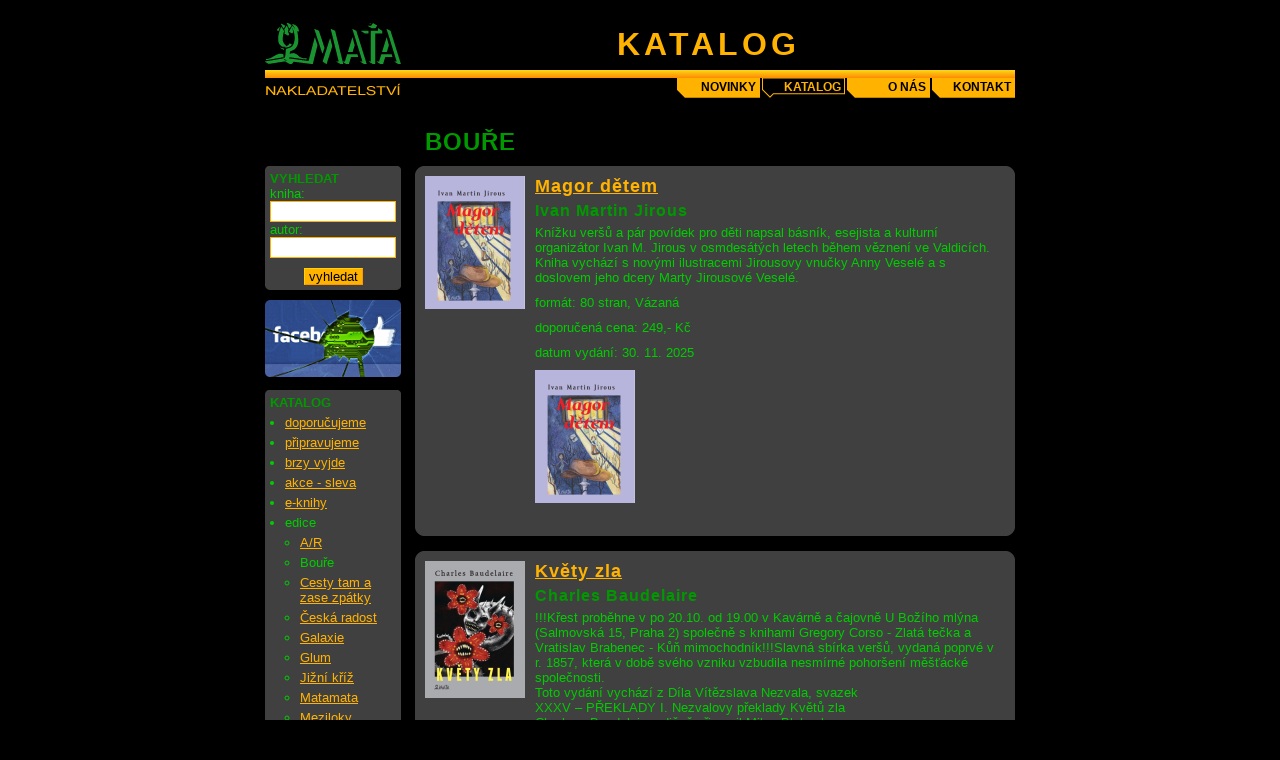

--- FILE ---
content_type: text/html; charset=UTF-8
request_url: https://mata.cz/katalog/edice/boure.php?PHPSESSID=d6qvgc5jo5c9p0h91f9j4nvo2e
body_size: 5025
content:
<!DOCTYPE html>
<html>
<head>
<meta http-equiv="content-type" content="text/html; charset=utf-8" />
<meta name="keywords" content="" />
<meta name="description" content="" />
<title>Nakladatelství MAŤA - edice Bouře</title>
<link rel="stylesheet" type="text/css" media="screen" href="https://mata.cz/system/frontend/css/front.css?fo=ee" />
<script src="https://mata.cz/system/frontend/js/jquery-1.9.1.min.js"></script>
<script src="https://mata.cz/system/frontend/js/photogalery.js?sfsd=sfs"></script>
</head>
<body>
    <div class="page">
        <div class="page_heading">
            <div class="logo"></div>
            <div class="header">
                <h1>katalog</h1>
            </div>
        </div>
        <div class="publisher"></div>
        <div class="navigation">
<ul>
<li><a href="https://mata.cz/index.php" title="Novinky" tabindex="29">novinky</a></li>
<li><span>katalog</span></li>
<li><a href="https://mata.cz/o-nas.php" title="o nakladatelství Maťa" tabindex="30">o nás</a></li>
<li><a href="https://mata.cz/kontakt.php" title="kontakt" tabindex="31">kontakt</a></li>
</ul>
        </div><!--class="navigation"-->
        <div class="content">
            <div class="self_content">
                <h2>Bouře</h2>
<div class="goods">
<div class="item">
<div class="top"></div>
<div class="middle">
<div class="item_img">
<img src="https://mata.cz/users/images/e_shop/382-magor-detem.jpg" alt="Magor dětem - Ivan Martin Jirous" width="100" height="133" />
</div><!--class="item_img"-->
<div class="item_info">
<h3><a href="https://mata.cz/katalog/edice/boure/14/382/magor-detem-ivan-martin-jirous.php" title="Detail knihy">Magor dětem</a></h3>
<h4>Ivan Martin Jirous</h4>
<p>Knížku veršů a pár povídek pro děti napsal básník, esejista a kulturní organizátor Ivan M. Jirous v osmdesátých letech během věznení ve Valdicích. <br />
Kniha vychází s novými ilustracemi Jirousovy vnučky Anny Veselé a s doslovem jeho dcery Marty Jirousové Veselé.</p>
<p>formát: 80 stran, Vázaná</p>
<p>doporučená cena: 249,- Kč</p>
<p>datum vydání: 30. 11. 2025</p><p class="add_into_basket"><img src="https://mata.cz/users/images/e_shop/382-magor-detem.jpg" alt="Magor dětem - Ivan Martin Jirous" width="100" height="133" />
</p>
</div><!-- class="item_info"-->
<div class="clear_all"></div>
</div><!--class="middle"-->
<div class="bottom"></div>
</div><!-- class="item"-->
<div class="item">
<div class="top"></div>
<div class="middle">
<div class="item_img">
<img src="https://mata.cz/users/images/e_shop/380-kvety-zla.jpg" alt="Květy zla - Charles Baudelaire" width="100" height="137" />
</div><!--class="item_img"-->
<div class="item_info">
<h3><a href="https://mata.cz/katalog/edice/boure/14/380/kvety-zla-charles-baudelaire.php" title="Detail knihy">Květy zla</a></h3>
<h4>Charles Baudelaire</h4>
<p>!!!Křest proběhne v po 20.10. od 19.00 v Kavárně a čajovně U Božího mlýna (Salmovská 15, Praha 2) společně s knihami Gregory Corso - Zlatá tečka a Vratislav Brabenec - Kůň mimochodník!!!Slavná sbírka veršů, vydaná poprvé v r. 1857, která v době svého vzniku vzbudila nesmírné pohoršení měšťácké společnosti. <br />
Toto vydání vychází z Díla Vítězslava Nezvala, svazek<br />
XXXV – PŘEKLADY I. Nezvalovy překlady Květů zla<br />
Charlese Baudelaira edičně připravil Milan Blahynka pro<br />
nakladatelství Československý spisovatel v roce 1982.<br />
Doslov Patrik Linhart.</p>
<p>formát: 240 stran, vázaná</p>
<p>doporučená cena: 349,- Kč</p>
<p>datum vydání: 18. 09. 2025</p><p class="add_into_basket"><img src="https://mata.cz/users/images/e_shop/380-kvety-zla.jpg" alt="Květy zla - Charles Baudelaire" width="100" height="137" />
</p>
</div><!-- class="item_info"-->
<div class="clear_all"></div>
</div><!--class="middle"-->
<div class="bottom"></div>
</div><!-- class="item"-->
<div class="item">
<div class="top"></div>
<div class="middle">
<div class="item_img">
<img src="https://mata.cz/users/images/e_shop/376-stara-a-nova-blues.jpg" alt="Stará a nová blues - Josef Kainar" width="100" height="132" />
</div><!--class="item_img"-->
<div class="item_info">
<h3><a href="https://mata.cz/katalog/edice/boure/14/376/stara-a-nova-blues-josef-kainar.php" title="Detail knihy">Stará a nová blues</a></h3>
<h4>Josef Kainar</h4>
<p>Písně a verše související s blues a s dalšími formami jazzu, s nimiž se autor seznamoval od mládí až do konce života. Tyto texty vznikaly nejen z podnětu melodie či hudebního motivu, ale od sklonku 50. let některé jazzové a bluesové prvky inspirovaly autora při hledání nových básnických postupů.<br />
Doslov Miloš Pohorský.</p>
<p>formát: 272 stran, Vázaná</p>
<p>doporučená cena: 349,- Kč</p>
<p>datum vydání: 30. 06. 2025</p><p class="add_into_basket"><img src="https://mata.cz/users/images/e_shop/376-stara-a-nova-blues.jpg" alt="Stará a nová blues - Josef Kainar" width="100" height="132" />
</p>
</div><!-- class="item_info"-->
<div class="clear_all"></div>
</div><!--class="middle"-->
<div class="bottom"></div>
</div><!-- class="item"-->
<div class="item">
<div class="top"></div>
<div class="middle">
<div class="item_img">
<div class="empty_cover">Omlouváme se, obálka není dostupná.</div></div><!--class="item_img"-->
<div class="item_info">
<h3><a href="https://mata.cz/katalog/edice/boure/14/373/vitejte-supi--stepan-malek.php" title="Detail knihy">Vítejte, supi!</a></h3>
<h4>Štěpán Málek</h4>
<p>Sbírka básní punkového zpěváka Štěpána Málka pod názvem ,, Vítejte supi „ je autorovým druhým oficiálně vydaným počinem . Jeho první oficiální sbírka se jmenuje ,, Za všechno se platí „ a vyšla v roce  2019.<br />
V sbírce Štěpán prezentuje svoji básnickou tvorbu z posledních zhruba tří , let , tyto básně někdy vážného či dekadentního charakteru s prvky černého humoru a lehčí perverze nebyly zatím nikde publikovány ale zazněly již na různých autorských čteních . Ačkoli se Štěpán věnuje i textařské tvorbě pro svoji kapelu !V.V.Ú. i jiná tělesa , v tomto případě se jedná o básně nezhudebněné , tedy čistě literární počin.<br />
Doplněno fotografiemi Veroniky Heklové.<br />
Doslov Radek Lehkoživ.</p>
<p>formát: 100 stran, Vázaná</p>
<p>doporučená cena: 249,- Kč</p>
<p>datum vydání: 30. 10. 2024</p><p class="add_into_basket"><div class="empty_cover">Omlouváme se, obálka není dostupná.</div></p>
</div><!-- class="item_info"-->
<div class="clear_all"></div>
</div><!--class="middle"-->
<div class="bottom"></div>
</div><!-- class="item"-->
<div class="item">
<div class="top"></div>
<div class="middle">
<div class="item_img">
<img src="https://mata.cz/users/images/e_shop/372-rattus-norvegicus.jpg" alt="Rattus norvegicus - Ivan Martin Jirous" width="100" height="131" />
</div><!--class="item_img"-->
<div class="item_info">
<h3><a href="https://mata.cz/katalog/edice/boure/14/372/rattus-norvegicus-ivan-martin-jirous.php" title="Detail knihy">Rattus norvegicus</a></h3>
<h4>Ivan Martin Jirous</h4>
<p>Jedna z novějších sbírek hlavního představitele českého undergroundu. Autor na sbírce pracoval v letech 1985, 1989 a 2001 až 2004.<br />
Doslov Ladislav Heryán.</p>
<p>formát: 124 stran, Vázaná</p>
<p>doporučená cena: 249,- Kč</p>
<p>datum vydání: 07. 02. 2025</p><p class="add_into_basket"><img src="https://mata.cz/users/images/e_shop/372-rattus-norvegicus.jpg" alt="Rattus norvegicus - Ivan Martin Jirous" width="100" height="131" />
</p>
</div><!-- class="item_info"-->
<div class="clear_all"></div>
</div><!--class="middle"-->
<div class="bottom"></div>
</div><!-- class="item"-->
<div class="item">
<div class="top"></div>
<div class="middle">
<div class="item_img">
<img src="https://mata.cz/users/images/e_shop/371-poklad-na-ostrove.jpg" alt="Poklad na ostrově - Petr Slavíček" width="100" height="132" />
</div><!--class="item_img"-->
<div class="item_info">
<h3><a href="https://mata.cz/katalog/edice/boure/14/371/poklad-na-ostrove-petr-slavicek.php" title="Detail knihy">Poklad na ostrově</a></h3>
<h4>Petr Slavíček</h4>
<p>Výbor Poklad na ostrově se pokouší tvorbu básníka představit v ucelenější podobě. Víceméněchronologicky řazené básně a písňové texty sledují básníkův vývoj, od parodických textů,slovních hrátek k poezii, v níž postupně převládla meditativnírovina, často s přiznaným odkazem na lidovou poezii. Inspiraci ovšem můžeme hledat v celé škále autorů od Allena Ginsberga přes Vladimíra Mertu, Jaroslava Seiferta až třeba po Friedricha Nietzscheho.<br />
<br />
Petr Slavíček (5. 11. 1962, Horní Maršov – 25. 4. 1994, Horní Maršov) vystudoval gymnázium v Trutnově, poté zahájil studium na Přírodovědecké fakultě Univerzity Karlovy v Praze, odkud<br />
posléze přešel na Filosofickou fakultu UK, kde studoval národopis a filosofii. Po nezaviněné těžké dopravní nehodě v Itálii v roce 1991 následné fyzické a psychické potíže vyřešil dobrovolným odchodem.<br />
V r. 1996 mu v malém nakladatelství Veselý výlet vyšel péčí jeho přátel drobný výbor Bledá tvář. Dva jeho texty následně zhudebnil Vladimír Mišík na albu Nůž na hrdle (1999).<br />
Uspořádal a doslov napsal Luboš Snížek.</p>
<p>formát: 144 stran, Vázaná</p>
<p>doporučená cena: 249,- Kč</p>
<p>datum vydání: 31. 12. 2024</p><p class="add_into_basket"><img src="https://mata.cz/users/images/e_shop/371-poklad-na-ostrove.jpg" alt="Poklad na ostrově - Petr Slavíček" width="100" height="132" />
</p>
</div><!-- class="item_info"-->
<div class="clear_all"></div>
</div><!--class="middle"-->
<div class="bottom"></div>
</div><!-- class="item"-->

<div class="pager">
Stránek:  11, stránka:  1 | <a href="https://mata.cz/katalog/edice/boure.php?pag_n=2" title="Přejít na stránku 2">2</a> | <a href="https://mata.cz/katalog/edice/boure.php?pag_n=3" title="Přejít na stránku 3">3</a> ... <a href="https://mata.cz/katalog/edice/boure.php?pag_n=11" title="Přejít na stránku 11">11</a></div><!-- class="pager"-->
</div><!--class="goods"-->

            </div><!--class="self_content"-->
            <div class="left_column">
<div class="search">
<div class="top"></div>
<div class="middle">
<form action="https://mata.cz/vyhledavani.php" method="post">
<fieldset>
<legend>VYHLEDAT</legend><p>
<label for="book">kniha: </label>
<input type="text" name="book" id="book" value="" alt="Vstupní pole pro název knihy nebo jeho část" title="Zadejte název knihy nebo jeho část" size="18" maxlength="60" tabindex="1" />
<label for="author">autor: </label>
<input type="text" name="author" id="author" value="" alt="Vstupní pole pro jméno autora nebo jeho část" title="Zadejte jméno autora nebo jeho část" size="18" maxlength="60" tabindex="2" />
</p>
<p class="in_center">
<input class="submit" type="submit" value="vyhledat" alt="Odesílací tlačítko vyhledávacího formuláře" title="Odesílací tlačítko vyhledávacího formuláře" tabindex="3" />
<input type="hidden" name="action" value="search" />
</p>
</fieldset>
</form>
</div>
<div class="bottom"></div>
</div><!-- class="search"-->
                <p><a href="https://www.facebook.com/pages/Ma%C5%A5a-nakladatelstv%C3%AD/116039705103138" target="_blank" title="Maťa nakladatelství"><img src="/system/frontend/images/facebook.jpg" alt="Maťa nakladatelství" width="136" height="77" /></a></p>
                 <div class="left_item">
                    <div class="top"></div>
                    <div class="middle">
    <h5>katalog</h5>
<ul>
<li><a href="https://mata.cz/katalog/doporucujeme.php" title="Knihy, které doporučujeme" tabindex="32">doporučujeme</a></li>
<li><a href="https://mata.cz/katalog/pripravujeme.php" title="Knihy, které připravujeme" tabindex="33">připravujeme</a></li>
<li><a href="https://mata.cz/katalog/brzy-vyjde.php" title="Knihy, které brzy vyjdou" tabindex="34">brzy vyjde</a></li>
<li><a href="https://mata.cz/katalog/akce---sleva.php" title="Knihy v akci / slevě" tabindex="35">akce - sleva</a></li>
<li><a href="https://mata.cz/katalog/e-knihy.php" title="Elektronické knihy" tabindex="36">e-knihy</a></li>
<li>edice</li>
<li class="next_ul"><ul>
<li><a href="https://mata.cz/katalog/edice/ar.php" title="Edice A/R" tabindex="37">A/R</a></li>
<li>Bouře</li>
<li><a href="https://mata.cz/katalog/edice/cesty-tam-a-zase-zpatky.php" title="Edice Cesty tam a zase zpátky" tabindex="38">Cesty tam a zase zpátky</a></li>
<li><a href="https://mata.cz/katalog/edice/ceska-radost.php" title="Edice Česká radost" tabindex="39">Česká radost</a></li>
<li><a href="https://mata.cz/katalog/edice/galaxie.php" title="Galaxie" tabindex="40">Galaxie</a></li>
<li><a href="https://mata.cz/katalog/edice/glum.php" title="Edice Glum" tabindex="41">Glum</a></li>
<li><a href="https://mata.cz/katalog/edice/jizni-kriz.php" title="Edice Jižní kříž" tabindex="42">Jižní kříž</a></li>
<li><a href="https://mata.cz/katalog/edice/matamata.php" title="Edice Matamata" tabindex="43">Matamata</a></li>
<li><a href="https://mata.cz/katalog/edice/meziloky.php" title="Edice Meziloky" tabindex="44">Meziloky</a></li>
<li><a href="https://mata.cz/katalog/edice/mezirocky.php" title="Edice Mezirocky" tabindex="45">Mezirocky</a></li>
<li><a href="https://mata.cz/katalog/edice/miniatury.php" title="Edice Miniatury" tabindex="46">Miniatury</a></li>
<li><a href="https://mata.cz/katalog/edice/nevstoupis-jednou.php" title="Edice Nevstoupíš jednou..." tabindex="47">Nevstoupíš jednou...</a></li>
<li><a href="https://mata.cz/katalog/edice/no-means-mnau.php" title="Edice No means mňau" tabindex="48">No means mňau</a></li>
<li><a href="https://mata.cz/katalog/edice/nove-trendy.php" title="Edice Nové trendy" tabindex="49">Nové trendy</a></li>
<li><a href="https://mata.cz/katalog/edice/nove-trendy---mala-rada.php" title="Edice Nové trendy - malá řada" tabindex="50">Nové trendy - malá řada</a></li>
<li><a href="https://mata.cz/katalog/edice/poerzie.php" title="Edice Poe´r´zie" tabindex="51">Poe´r´zie</a></li>
<li><a href="https://mata.cz/katalog/edice/rock-pop.php" title="Edice Rock &amp; Pop" tabindex="52">Rock & Pop</a></li>
<li><a href="https://mata.cz/katalog/edice/stastne-zitrky.php" title="Edice Šťastné zítřky" tabindex="53">Šťastné zítřky</a></li>
<li><a href="https://mata.cz/katalog/edice/vesela-edice.php" title="Edice Veselá edice" tabindex="54">Veselá edice</a></li>
<li><a href="https://mata.cz/katalog/edice/vylety-jinam.php" title="Edice Výlety jinam" tabindex="55">Výlety jinam</a></li>
<li><a href="https://mata.cz/katalog/edice/zbesilost-v-srdci.php" title="Edice Zběsilost v srdci" tabindex="56">Zběsilost v srdci</a></li>
<li><a href="https://mata.cz/katalog/edice/mne-13.php" title="Mně 13" tabindex="57">Mně 13</a></li>
<li><a href="https://mata.cz/katalog/edice/mimo-edice.php" title="Mimo edice" tabindex="58">Mimo edice</a></li>
<li><a href="https://mata.cz/katalog/edice/vrazdici-rajcata.php" title="Vraždící rajčata" tabindex="59">Vraždící rajčata</a></li>
<li><a href="https://mata.cz/katalog/edice/vichr.php" title="Vichr" tabindex="60">Vichr</a></li>
</ul></li>
</ul>                    </div><!--class="middle"-->
                    <div class="bottom"></div>
                </div><!--class="left_item"-->
                </div><!--class="left_column"-->
            <div class="clear_all"></div>
        </div><!--class="content"-->
        <div class="clear_all"></div>
    </div><!--class="page"-->
</body>
</html>